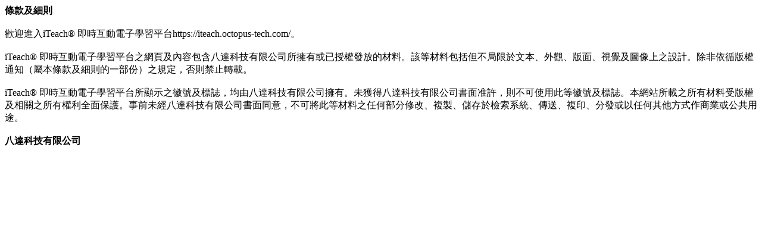

--- FILE ---
content_type: text/html;charset=UTF-8
request_url: https://iteach.octopus-tech.com/iteach/tos
body_size: 860
content:








<!doctype html>
<html>
<head>
	<title>條款及細則</title>
	
	<meta http-equiv="Content-Type" content="text/html; charset=UTF-8" />
	<meta name="viewport" content="width=device-width, user-scalable=no" />

	<meta http-equiv="X-UA-Compatible" content="IE=edge">
	<meta name="apple-mobile-web-app-capable" content="yes" />
</head>
<body>
	<strong>條款及細則</strong>
	<br>
	<br>
	歡迎進入iTeach® 即時互動電子學習平台https://iteach.octopus-tech.com/。
	<br>
	<br>
	iTeach® 即時互動電子學習平台之網頁及內容包含八達科技有限公司所擁有或已授權發放的材料。該等材料包括但不局限於文本、外觀、版面、視覺及圖像上之設計。除非依循版權通知（屬本條款及細則的一部份）之規定，否則禁止轉載。	<br>
	<br>
	iTeach® 即時互動電子學習平台所顯示之徽號及標誌，均由八達科技有限公司擁有。未獲得八達科技有限公司書面准許，則不可使用此等徽號及標誌。本網站所載之所有材料受版權及相關之所有權利全面保護。事前未經八達科技有限公司書面同意，不可將此等材料之任何部分修改、複製、儲存於檢索系統、傳送、複印、分發或以任何其他方式作商業或公共用途。	<br>
	<br>
	<strong>八達科技有限公司</strong>
</body>
</html>